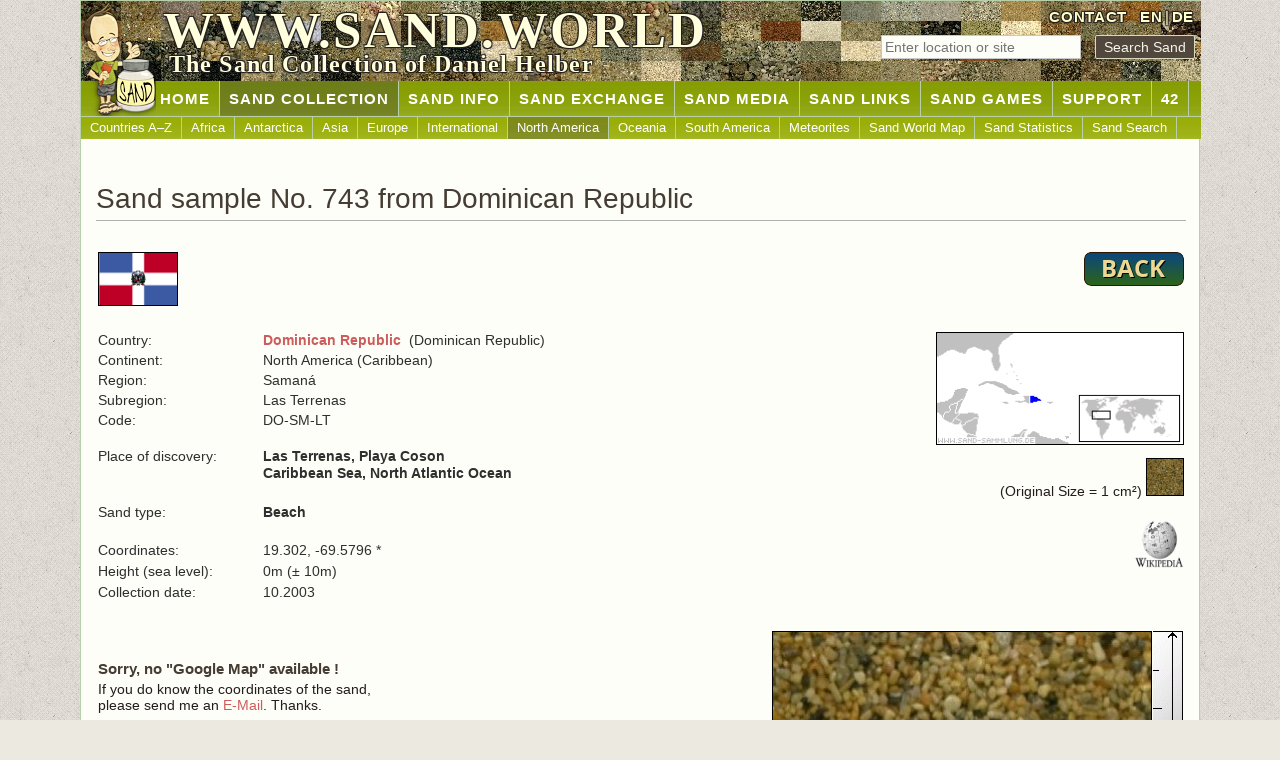

--- FILE ---
content_type: text/html; charset=UTF-8
request_url: https://www.sand.world/sand-collection/sand-samples?sand=743
body_size: 2393
content:
<!DOCTYPE html>
<html lang="en">
<head>
<meta charset="UTF-8">
<meta name="viewport" content="width=device-width, initial-scale=1.0">
<title>Sand No. 743 from Dominican Republic (Dominican Republic) | SAND.WORLD</title>
<meta content="Sand No. 743 from Dominican Republic (Dominican Republic). International sand collection with over 11000 different sand samples from all countries." name="description">
<meta name="robots" content="index, follow">
<meta name="author" content="Daniel Helber">
<meta name="copyright" content="Daniel Helber 2000-2025">
<meta property="og:title" content="Sand No. 743 from Dominican Republic (Dominican Republic) | SAND.WORLD">
<meta property="og:description" content="Sand No. 743 from Dominican Republic (Dominican Republic). International sand collection with over 11000 different sand samples from all countries.">
<meta property="og:image" content="https://www.sand.world/img/sand-daniel_www.png">
<meta property="og:url" content="https://www.sand.world/sand-collection/index">
<meta property="og:type" content="website">
<link rel="canonical" href="https://www.sand.world/sand-collection/sand-samples?sand=743">
<link rel="alternate" hreflang="de" href="https://www.sand.world/sand-sammlung/sandproben?sand=743">
<link rel="alternate" hreflang="en" href="https://www.sand.world/sand-collection/sand-samples?sand=743">
<link rel="alternate" hreflang="x-default" href="https://www.sand.world/sand-collection/sand-samples?sand=743">
<link rel="stylesheet" href="/sandcss.css">
<link rel="icon" href="/favicon.ico" type="image/x-icon">
<link rel="icon" href="/favicon.png" type="image/png">
<link rel="apple-touch-icon" href="/apple-touch-icon-180x180.png">
<meta name="referrer" content="strict-origin-when-cross-origin"></head>
<body onunload="GUnload()">
<a id="top" class="nix"></a>
<div class="page centerding">
<div id="header">
<img class="banner-img" src="../img_sand/sandbanner38.jpg" alt="Sand Collection - Selection of Sand Samples">
<img class="banner-img" src="../img_sand/sandbanner30.jpg" alt="Sand Collection - Selection of Sand Samples">
<img class="banner-img" src="../img_sand/sandbanner15.jpg" alt="Sand Collection - Selection of Sand Samples">
<img class="banner-img" src="../img_sand/sandbanner40.jpg" alt="Sand Collection - Selection of Sand Samples">
<div id="header-right">
<a href="contact">CONTACT</a>&nbsp;
<a href="/sand-collection/sand-samples" hreflang="en">EN</a>|<a href="/sand-sammlung/sandproben" hreflang="de">DE</a>
</div>
<div id="search_top">
<form name="ssand" action="sand-samples" method="post" id="ssand">
<input type="text" name="ssand" class="field" placeholder="Enter location or site" maxlength="15" pattern="[A-Za-zÄÖÜäöüß0-9\s]{1,15}" required> &nbsp;
<input type="submit" value="Search Sand" class="button">
</form>
</div>
<div id="logo-text">
<p>WWW.SAND.WORLD</p>
</div>
<div id="slogan">
<p>The Sand Collection of Daniel Helber</p>
</div>
<div id="daniel"></div>
</div>
<div id="nav1"><ul><li><a href="index">&nbsp;&nbsp;&nbsp;&nbsp;&nbsp;&nbsp;&nbsp;&nbsp;&nbsp;&nbsp;&nbsp;&nbsp;&nbsp;&nbsp;Home</a></li><li id="current"><a href="/sand-collection/sand-samples">SAND COLLECTION</a></li><li><a href="/sand-collection/what-is-sand">SAND INFO</a></li><li><a href="/sand-collection/sand-exchange-rules">SAND EXCHANGE</a></li><li><a href="/sand-collection/media-about-me">SAND MEDIA</a></li><li><a href="/sand-collection/sand-collector-websites">SAND LINKS</a></li><li><a href="/sand-collection/sand-memory?memory=4">SAND GAMES</a></li><li><a href="/sand-collection/send-sand-samples">SUPPORT</a></li><li><a href="/sand-collection/42">42</a></li></ul></div><div id="nav2"><ul><li><a href="/sand-collection/sand-samples">Countries A–Z</a></li><li><a href="/sand-collection/sand-samples?continent=Africa">Africa</a></li><li><a href="/sand-collection/sand-samples?continent=Antarctica">Antarctica</a></li><li><a href="/sand-collection/sand-samples?continent=Asia">Asia</a></li><li><a href="/sand-collection/sand-samples?continent=Europe">Europe</a></li><li><a href="/sand-collection/sand-samples?continent=International">International</a></li><li id="current2"><a href="/sand-collection/sand-samples?continent=North America">North America</a></li><li><a href="/sand-collection/sand-samples?continent=Oceania">Oceania</a></li><li><a href="/sand-collection/sand-samples?continent=South America">South America</a></li><li><a href="/sand-collection/sand-samples?continent=Meteorite">Meteorites</a></li><li><a href="/sand-collection/sand-world-map">Sand World Map</a></li><li><a href="/sand-collection/sand-statistics">Sand Statistics</a></li><li><a href="/sand-collection/sand-search">Sand Search</a></li></ul></div><div id="body"><h1 class="bottom_line">Sand sample No. 743 from Dominican Republic</h1><table width="1090" class="nix"><tr><td width="50%"><a href="sand-samples?code=DO"><img alt="" class="border left" src="../x/do_flag.gif" width="80" height="54"></a></td><td width="50%"><a href="javascript:history.back()"><img alt="" class="noborder right" src="../img/back.png" height="34" width="100"></a></td></tr></table><div class="padding10"></div><table width="1090" class="nix"><tr><td width="15%" class="p">Country:</td><td width="55%" class="p"><b><a href="sand-samples?code=DO">Dominican Republic</a></b>&nbsp;&nbsp;(Dominican Republic)</td><td width="30%" rowspan="10"><p class="textright"><a href="sand-samples?code=DO"><img alt="" class="border" src="../x/do_map2.png" width="248" height="113"></a></p><p class="textright">(Original Size = 1 cm²) <img src="../sandpics2/743.jpg" height="38" width="38" class="border" alt="Sand Collection - Sand from Dominican Republic"></p><div class="padding10"></div><p class="textright"><a href="http://en.wikipedia.org/wiki/Dominican_Republic" target="_blank" rel="noopener noreferrer"><img alt="" src="../img/wiki.gif" width="50" height="50"></a></p></td></tr><tr><td class="p">Continent:</td><td class="p">North America (Caribbean)</td></tr><tr><td class="p">Region:</td><td class="p">Samaná</td></tr><tr><td class="p">Subregion:</td><td class="p">Las Terrenas</td></tr><tr><td class="p">Code:</td><td class="p">DO-SM-LT</td></tr><tr><td>&nbsp;</td><td>&nbsp;</td></tr><tr><td class="p">Place of discovery:</td><td class="p"><b>Las Terrenas, Playa Coson<br>Caribbean Sea, North Atlantic Ocean</b></td></tr><tr><td class="p"><br>Sand type:</td><td class="p"><br><b>Beach</b></td></tr><tr><td class="p"><br>Coordinates:</td><td class="p"><br>19.302, -69.5796 *</td></tr><tr><td class="p">Height (sea level):</td><td class="p">0m (± 10m)</td></tr><tr><td class="p">Collection date:&nbsp;</td><td class="p">10.2003</td></tr></table><p>&nbsp;</p><table class="nix" width="100%"><tr><td><h3><br>Sorry, no "Google Map" available !</h3><p>If you do know the coordinates of the sand,<br>please send me an <a href="contact">E-Mail</a>. Thanks.</p></td><td><table align="right" class="nix" width="412" cellpadding="0" cellspacing="0"><tr><td><img alt="Sand Collection - Sand from Dominican Republic" src="../sandpics2/743.jpg" height="380" width="380" class="border"></td><td><img alt="" src="../sandpics2/lineal2.gif" height="382" width="30" border="0"></td></tr><tr><td colspan="2"><img alt="" src="../sandpics2/lineal.gif" height="30" width="412" border="0"></td></tr></table></td></tr></table><p class="centerding">* The exact information is the "place of discovery description". The coordinates are only for information and only show the <b>possible</b> place of discovery of the sand.</p><div class="padding20"></div>
</div>
<div id="footer">
<a href="#top"><img alt="" class="rightclear hover" height="26" src="../img/buttontop.gif" width="26"></a><a href="#top"><img alt="" class="leftclear hover" height="26" src="../img/buttontop.gif" width="26"></a>
<p><a href="index"><b>WWW.SAND.WORLD</b></a> &nbsp;|&nbsp; <a href="privacy-policy">Privacy Policy</a> &nbsp;|&nbsp; <a href="copyright">Copyright</a> &nbsp;|&nbsp; <a href="disclaimer">Disclaimer</a> &nbsp;|&nbsp; <a href="sitemap">Sitemap</a>
</p>
</div>
</div>
</body>
</html>
